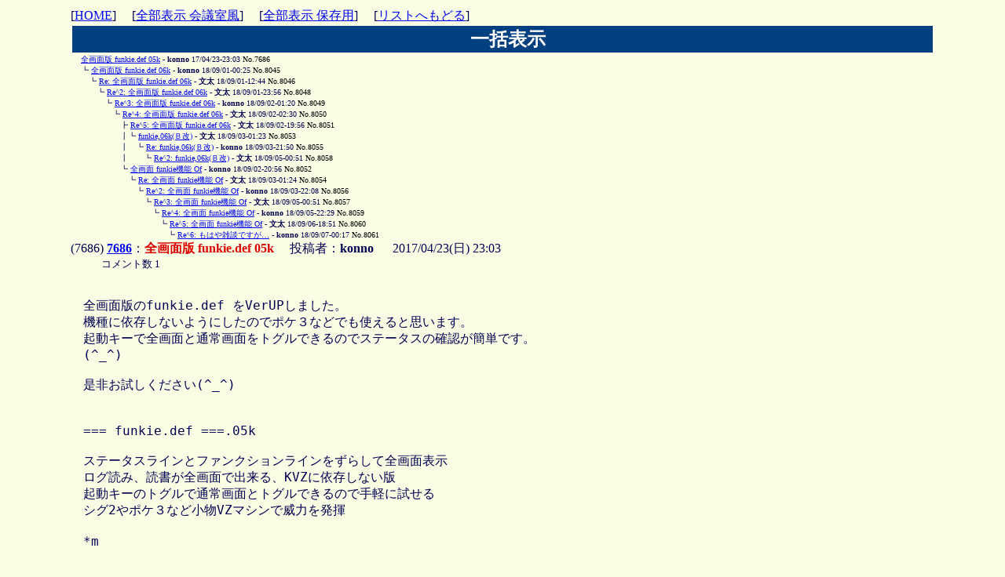

--- FILE ---
content_type: text/html
request_url: http://tamaneko.world.coocan.jp/bbs/wforum.cgi?gno=8053&reno=8051&mode=allread&pastlog=0020&no=7686&fsize=&page=0&act=past
body_size: 37799
content:
<!DOCTYPE HTML PUBLIC "-//W3C//DTD HTML 4.01 Transitional//EN">
<html lang="ja">
<head>
<META HTTP-EQUIV="Content-type" CONTENT="text/html; charset=Shift_JIS">
<META HTTP-EQUIV="Content-Style-Type" content="text/css">
<meta http-equiv="Content-Script-Type" content="text/javascript">
<meta name="keywords" content="VZエディタ,VZEditor,マクロ,エディタ, macro, ＶＺ, Ｖｚ, NP2, NekoProjectII">
<meta name="description" content="VZEditor,VZエディタ,マクロ、NP2関連情報などの掲示板です。">
<meta name="viewport" content="width=device-width,initial-scale=1">

<STYLE type="text/css">

<!--
body{
    width: 100%; 
    max-width: 1100px;
    margin: auto;
    padding: 10px 0 10px 0;	
}
tr,td,th,div { font-size:medium; }
tt, code, kbd, samp, pre, plaintext, listing {
	font-family: monospace, serif;
	font-size: medium; } /* Chromeはmonospaceのみの指定だとサイズが小さくなる */
a:hover       { text-decoration:underline; color:#D00000; }
.num          { font-family:Verdana,Helvetica,Arial; }
.obi          { background-color:#004080; color:#ffffff; 
/*				 font-size: 20px; */
/*				width: 100%; */
			     }
.obi3          { background-color:#004080; color:#ffffff; }
h2            { margin: 0 0 0 0.3em; padding: 0 0 0 0.3em; }
h3            { margin: 0 0 0 0.2em; padding: 0 0 0 0.2em; }
ul            { margin: 0 0 0 0.3em; padding: 0 0 0 0.3em; }
li            { list-style-position: inside; margin: 0; padding: 0; }
.m            { margin-left: 1em; font-size:100% ; }
.ruler { color: #88dd00; }
.cuter { color: #FF2200; }
q        { color:#804000; } 
q:before { content: no-open-quote; }
q:after  { content: no-close-quote; }
-->
</STYLE>
<title>今日のテーマ</title></head>
<body bgcolor="#F8FFE4" text="#000050" link="#0000F0" vlink="#008000" alink="#D00000" >
[<A HREF="http://tamaneko.world.coocan.jp/index.html">HOME</A>]　 
[<a href="./wforum.cgi?mode=newsort3&amp;fsize=&amp;page=0">全部表示 会議室風</a>]　
[<a href="./wforum.cgi?mode=newsort4&amp;page=0">全部表示 保存用</a>]　
[<a href="./wforum.cgi?list=tree&amp;mode=past&amp;fsize=&amp;pastlog=0020">リストへもどる</a>]
<br>
<table width="100%" border="0" summary="リストスレッド表示"><tr>
<th class="obi"><h2>一括表示</h2></th>
 </tr></table>
<div>
<font size = '1' >
<a name="t7686"></a>
　

<a href="#7686">全画面版 funkie.def 05k</a> - <B>konno</B> 17/04/23-23:03 <font color="#000000">No.7686</font><br>
<a name="t8045"></a>
　
┗
<a href="#8045">全画面版 funkie.def 06k</a> - <B>konno</B> 18/09/01-00:25 <font color="#000000">No.8045</font><br>
<a name="t8046"></a>
　
　┗
<a href="#8046">Re: 全画面版 funkie.def 06k</a> - <B>文太</B> 18/09/01-12:44 <font color="#000000">No.8046</font><br>
<a name="t8048"></a>
　
　　┗
<a href="#8048">Re^2: 全画面版 funkie.def 06k</a> - <B>文太</B> 18/09/01-23:56 <font color="#000000">No.8048</font><br>
<a name="t8049"></a>
　
　　　┗
<a href="#8049">Re^3: 全画面版 funkie.def 06k</a> - <B>konno</B> 18/09/02-01:20 <font color="#000000">No.8049</font><br>
<a name="t8050"></a>
　
　　　　┗
<a href="#8050">Re^4: 全画面版 funkie.def 06k</a> - <B>文太</B> 18/09/02-02:30 <font color="#000000">No.8050</font><br>
<a name="t8051"></a>
　
　　　　　┣
<a href="#8051">Re^5: 全画面版 funkie.def 06k</a> - <B>文太</B> 18/09/02-19:56 <font color="#000000">No.8051</font><br>
<a name="t8053"></a>
　
　　　　　┃┗
<a href="#8053">funkie,06k(Ｂ改)</a> - <B>文太</B> 18/09/03-01:23 <font color="#000000">No.8053</font><br>
<a name="t8055"></a>
　
　　　　　┃　┗
<a href="#8055">Re: funkie,06k(Ｂ改)</a> - <B>konno</B> 18/09/03-21:50 <font color="#000000">No.8055</font><br>
<a name="t8058"></a>
　
　　　　　┃　　┗
<a href="#8058">Re^2: funkie,06k(Ｂ改)</a> - <B>文太</B> 18/09/05-00:51 <font color="#000000">No.8058</font><br>
<a name="t8052"></a>
　
　　　　　┗
<a href="#8052">全画面 funkie機能 Of</a> - <B>konno</B> 18/09/02-20:56 <font color="#000000">No.8052</font><br>
<a name="t8054"></a>
　
　　　　　　┗
<a href="#8054">Re: 全画面 funkie機能 Of</a> - <B>文太</B> 18/09/03-01:24 <font color="#000000">No.8054</font><br>
<a name="t8056"></a>
　
　　　　　　　┗
<a href="#8056">Re^2: 全画面 funkie機能 Of</a> - <B>konno</B> 18/09/03-22:08 <font color="#000000">No.8056</font><br>
<a name="t8057"></a>
　
　　　　　　　　┗
<a href="#8057">Re^3: 全画面 funkie機能 Of</a> - <B>文太</B> 18/09/05-00:51 <font color="#000000">No.8057</font><br>
<a name="t8059"></a>
　
　　　　　　　　　┗
<a href="#8059">Re^4: 全画面 funkie機能 Of</a> - <B>konno</B> 18/09/05-22:29 <font color="#000000">No.8059</font><br>
<a name="t8060"></a>
　
　　　　　　　　　　┗
<a href="#8060">Re^5: 全画面 funkie機能 Of</a> - <B>文太</B> 18/09/06-18:51 <font color="#000000">No.8060</font><br>
<a name="t8061"></a>
　
　　　　　　　　　　　┗
<a href="#8061">Re^6: もはや雑談ですが…</a> - <B>konno</B> 18/09/07-00:17 <font color="#000000">No.8061</font><br>
</font>
</div>
<div align='left'>
<a name="7686"></a>
(7686) <b><a href="./wforum.cgi?mode=allread&amp;fsize=&amp;no=7686#7686">7686</a></b>：<b style="color:#dd0000">全画面版 funkie.def 05k</b>
　投稿者：<b>konno </b>
　 2017/04/23(日) 23:03 <br>
<font size='2'>　　　コメント数 1</font><br>
<br><div class=m><pre wrap>全画面版のfunkie.def をVerUPしました。<br>機種に依存しないようにしたのでポケ３などでも使えると思います。<br>起動キーで全画面と通常画面をトグルできるのでステータスの確認が簡単です。<br>(^_^)<br><br>是非お試しください(^_^)<br><br><br>=== funkie.def ===.05k<br><br>ステータスラインとファンクションラインをずらして全画面表示<br>ログ読み、読書が全画面で出来る、KVZに依存しない版<br>起動キーのトグルで通常画面とトグルできるので手軽に試せる<br>シグ2やポケ３など小物VZマシンで威力を発揮<br><br>*m<br><br>85 @F &quot;FUNKIE&quot;<br>	(s||wt)?.			;single only<br>;	(wa==wo)?.			; コンソールは対象外<br>	(wa.54==0)?&gt;q			; 起動の度にトグル<br>	(ks&amp;1)?{a$302,ap$70,#E#[}<br>	?{a$201,ap-,#?}<br>	wa..28=lc&lt;&lt;8+lc-a,		; 28 thom dw ? ;screen home ptr<br>:s	wa.54=0,			; ステータスライン off<br>	#]				; <a href='./wforum.cgi?mode=article&amp;no=85'>#85</a> ステータスラインの再描画<br>	wa.56=lc,wa.57=lc-1,		; FKEYライン<br>	&gt;e				; wa.56:tw_sy 24 / 57:tw_cy 23<br>:q	wa.54=1,			; ステータスライン on<br>	wa.56=lc-1,wa.57=lc-2,ap$70,	; FKEYライン<br>:e	&amp;m(&quot;&quot;)<br>	&amp;d				; wa.56:tw_sy 23 / 57:tw_cy 22<br>	#]				; <a href='./wforum.cgi?mode=article&amp;no=85'>#85</a> ステータスラインの再描画<br>	.<br><br>*<br><br><br>＃う～ん、釣れるかなぁ<br><br></pre></div>
<font size='2'>
　　　　　 -  No.7686  - 　
　<a href="#t7686">このTreeへ</a>　　　
　　　　　　
[<a href="./wforum.cgi?list=tree&amp;mode=past&amp;fsize=&amp;pastlog=0020">リストへもどる</a>]
 pre </font><br><hr>
<a name="8045"></a>
(7686) <b><a href="./wforum.cgi?mode=allread&amp;fsize=&amp;no=7686#8045">8045</a></b>：<b style="color:#dd0000">全画面版 funkie.def 06k</b>
　投稿者：<b>konno </b>
　 2018/09/01(土) 00:25 <br>
<font size='2'> 　　　 <a href="./wforum.cgi?mode=allread&amp;no=7686&amp;oya=7686&amp;fsize=&amp;page=0#7686">7686</a> 番 konno さんへのコメント 　　　コメント数 1</font><br>
<br><div class=m><pre wrap>全画面版のfunkie.def のバグを修正しました。<br>トグル復帰時のwa.56 wa.57 の設定ミスというタコバグでした。(&gt;_&lt;)<br>関連レスは<a href='./wforum.cgi?mode=article&amp;no=8042'>#8042</a> からのツリーですが、移動しました。(^^;<br><br>★印のコメント行を活かすと Veiw mode でFKEYライン消します。お試しを。<br><br><br>=== funkie.def ===.06k<br><br>ステータスラインとファンクションラインをずらして全画面表示<br>ログ読み、読書が全画面で出来る、KVZに依存しない版<br>起動キーのトグルで通常画面とトグルできるので手軽に試せる<br>シグ2やポケ３など小物VZマシンで威力を発揮<br>★印のコメント行を活かすと Veiw mode でFKEYライン消し<br><br><br>*m<br><br>85 @F &quot;FUNKIE&quot;<br>	(s||wt)?.			;single only<br>;	(wa==wo)?.			; コンソールは対象外<br>	(wa.54==0)?&gt;q			; 起動の度にトグル<br>	(ks&amp;1)?{a$302,ap$70,#E#[}<br>	?{a$201,ap-,#?}<br>	wa..28=lc&lt;&lt;8+lc-a,		; 28 thom dw ? ;screen home ptr<br>:s	wa.54=0,			; ステータスラインを上げて off<br>	#]				; <a href='./wforum.cgi?mode=article&amp;no=85'>#85</a> ステータスラインの再描画<br>	wa.56=lc,wa.57=lc-1,		; FKEYラインを下げて消す<br>	&gt;e				; wa.56:tw_sy 24 / 57:tw_cy 23<br>:q	wa.54=1,			; ステータスライン on<br>	wa.56=lc-2,wa.57=lc-3,ap$70,	; ##06 FKEYライン復帰<br>;	(mr==128)?{wa.56=lc-1,wa.57=lc-2,} ;★ Veiw FKEYライン<br>:e	&amp;m(&quot;&quot;)<br>	&amp;d				; wa.56:tw_sy 23 / 57:tw_cy 22<br>	#]				; <a href='./wforum.cgi?mode=article&amp;no=85'>#85</a> ステータスラインの再描画<br>	.<br><br>*<br><br></pre></div>
<font size='2'>
　　　　　 -  No.8045  - 　
　<a href="#t8045">このTreeへ</a>　　　
<a href="#7686">コメント元:7686 へ</a>
[<a href="./wforum.cgi?list=tree&amp;mode=past&amp;fsize=&amp;pastlog=0020">リストへもどる</a>]
 pre </font><br><hr>
<a name="8046"></a>
(7686) <b><a href="./wforum.cgi?mode=allread&amp;fsize=&amp;no=7686#8046">8046</a></b>：<b style="color:#dd0000">Re: 全画面版 funkie.def 06k</b>
　投稿者：<b>文太 </b>
　 2018/09/01(土) 12:44 <br>
<font size='2'> 　　　 <a href="./wforum.cgi?mode=allread&amp;no=7686&amp;oya=7686&amp;fsize=&amp;page=0#8045">8045</a> 番 konno さんへのコメント 　　　コメント数 1</font><br>
<br><div class=m><pre wrap><q>&gt;全画面版のfunkie.def のバグを修正しました。</q><br>　ありがとうございます。奇妙なのは消えました。よかった。<br><br>　ただ、表裏で２枚ファイルを返したりすると裏の最下行が見えたりしますね。<br>　グローバル変数（？　LC）と編集テキスト変数（wa.56 ）との違いですからし<br>ょうがないですね。<br>　以下のようなものを見つけ（＠めざら資源。いいね、これ）、うまくやればで<br>きるかな、とか思うだけ思いました。<br>　しかしファイルが３枚以上になるとやたら大変なことになりそうで、現在のま<br>までいいよ、という結論でした。<br>　いっぱい復習している感じです。<br><br>=== Macrotmp by B ===; VN test<br>* M<br>50 ^^ &quot;Macrotmp&quot;<br>?. (wc&lt;2)?.<br>&amp;t<br>vn=258, #W vn=259, #W	;1 byte<br>&amp;m(&quot;%d&quot;,vn) #W		;wa.225, naturally!<br>&amp;m(&quot;%d&quot;,vn) &amp;m(&quot;&quot;) #W	;you should have checked this first!<br>*			;<br>			;lc==pc..44 (2 bytes), oh, no.<br>			;and yet, THIS could be done.<br>　というわけで、使い方を限定すれば、できなくはない？<br><br></pre></div>
<font size='2'>
　　　　　 -  No.8046  - 　
　<a href="#t8046">このTreeへ</a>　　　
<a href="#8045">コメント元:8045 へ</a>
[<a href="./wforum.cgi?list=tree&amp;mode=past&amp;fsize=&amp;pastlog=0020">リストへもどる</a>]
 pre </font><br><hr>
<a name="8048"></a>
(7686) <b><a href="./wforum.cgi?mode=allread&amp;fsize=&amp;no=7686#8048">8048</a></b>：<b style="color:#dd0000">Re^2: 全画面版 funkie.def 06k</b>
　投稿者：<b>文太 </b>
　 2018/09/01(土) 23:56 <br>
<font size='2'> 　　　 <a href="./wforum.cgi?mode=allread&amp;no=7686&amp;oya=7686&amp;fsize=&amp;page=0#8046">8046</a> 番 文太 さんへのコメント 　　　コメント数 1</font><br>
<br><div class=m><pre wrap>　すいません、落書きっぽいです。<br><br><q>&gt;グローバル変数（？　LC）と編集テキスト変数（wa.56 ）との違い</q><br>　ではないですね。#[  とか &amp;d みたいな、システムの状態全部に影響を与える<br>コマンド、あるいは、as みたいなのが、テキスト変数と不整合を起こすのでしょう。<br>　目の前のファイルが対象で、２枚以上のファイルを空けたままだと、色々ある<br>よ、ということなのでしょう。<br><br>	(wc){ mg..4[, &amp;#T(mg..4) &amp;00 mg..4], }<br>00: funkie本体<br><br>　なんて方法で、全部のファイルに同じ処理をすればいいんじゃないか、とか<br>思ったのですが、甘かったです。<br><br><br>　細かい点ですが、<br>;	(wa==wo)?.			; コンソールは対象外<br>　これはあったほうが良くないですか？<br>　もっとも「あまりファイルが多い状態では止めとけ、対象は目の前のファイルだぞ」<br>というのが正しい使用法だとすると、コンソールファイル相手に何をしようとしてる<br>んだ？　とも思いますが。<br><br>	wa..28=lc&lt;&lt;8+lc-a,		; 28 thom dw ? ;screen home ptr<br>　う、コメントが間違っているようです。罠？　撒き餌？　wa..28は、wa.56（tw_sy）<br>と wa.57（tw_cy）だと思います。a$302 or a$201, そして「lc&lt;&lt;8+lc-a」（上の桁と<br>下の桁をずらしていっしょに、以外）は、分かりませんけれど。<br>　しかし、cyって。LCのためにあるようにも見える、、、。<br><br>:s	wa.54=0,			; ステータスラインを上げて off<br>　&gt;s はないようです。もっとも分かりやすいマーキングとしても使えるな、と少し<br>思いましたが。いやあ、それもちょっと。<br><br>　うーん、なかなかうまい話はないと。<br>　ログを読んでいると、ものすごい数のファイルを開けたり閉めたりしてしまうもので。<br><br>　思うようには直せないことが分かりましたので、引っ込みます。m(__)m<br><br><br></pre></div>
<font size='2'>
　　　　　 -  No.8048  - 　
　<a href="#t8048">このTreeへ</a>　　　
<a href="#8046">コメント元:8046 へ</a>
[<a href="./wforum.cgi?list=tree&amp;mode=past&amp;fsize=&amp;pastlog=0020">リストへもどる</a>]
 pre </font><br><hr>
<a name="8049"></a>
(7686) <b><a href="./wforum.cgi?mode=allread&amp;fsize=&amp;no=7686#8049">8049</a></b>：<b style="color:#dd0000">Re^3: 全画面版 funkie.def 06k</b>
　投稿者：<b>konno </b>
　 2018/09/02(日) 01:20 <br>
<font size='2'> 　　　 <a href="./wforum.cgi?mode=allread&amp;no=7686&amp;oya=7686&amp;fsize=&amp;page=0#8048">8048</a> 番 文太 さんへのコメント 　　　コメント数 1</font><br>
<br><div class=m><pre wrap><q>&gt; 	(wc){ mg..4[, &amp;#T(mg..4) &amp;00 mg..4], }</q><br><q>&gt; 00: funkie本体</q><br><q>&gt; 　なんて方法で、全部のファイルに同じ処理をすればいいんじゃないか、とか</q><br><q>&gt; 思ったのですが、甘かったです。</q><br><br>どういう動作をさせたいのでしょうか？<br>ファイルの種類によって自動的に表示を変えるとか？<br>画面切り替えでステータスラインは戻りますね。<br>私は画面切り替えコマンドから呼び出すように仕込んでました。<br><br><q>&gt; 　細かい点ですが、</q><br><q>&gt; ;	(wa==wo)?.			; コンソールは対象外</q><br><q>&gt; 　これはあったほうが良くないですか？</q><br><br>はい、何も考えずオリジナルのものを、コメントにしてしまいましたが<br>あったほうがやっぱりいいですかね。<br><br><br><q>&gt; 	wa..28=lc&lt;&lt;8+lc-a,		; 28 thom dw ? ;screen home ptr</q><br><q>&gt; 　う、コメントが間違っているようです。罠？　撒き餌？　wa..28は、wa.56（tw_sy）</q><br><q>&gt; と wa.57（tw_cy）だと思います。a$302 or a$201, そして「lc&lt;&lt;8+lc-a」（上の桁と</q><br><q>&gt; 下の桁をずらしていっしょに、以外）は、分かりませんけれど。</q><br><br>あ、ほんとだ。直しておきます。m(__)m<br>動作の中身はわかっていません。(^^;;<br><br><q>&gt; 　しかし、cyって。LCのためにあるようにも見える、、、。</q><br><br>tw_sy は、テキストウインドウのスクリーン ｙ サイズかな。<br>tw_cy は、テキストウィンドウの最大スクリーン ｙ サイズとか？<br>Lc は、画面の最大高さかな？<br> c の意味は？<br><br><br></pre></div>
<font size='2'>
　　　　　 -  No.8049  - 　
　<a href="#t8049">このTreeへ</a>　　　
<a href="#8048">コメント元:8048 へ</a>
[<a href="./wforum.cgi?list=tree&amp;mode=past&amp;fsize=&amp;pastlog=0020">リストへもどる</a>]
 pre </font><br><hr>
<a name="8050"></a>
(7686) <b><a href="./wforum.cgi?mode=allread&amp;fsize=&amp;no=7686#8050">8050</a></b>：<b style="color:#dd0000">Re^4: 全画面版 funkie.def 06k</b>
　投稿者：<b>文太 </b>
　 2018/09/02(日) 02:30 <br>
<font size='2'> 　　　 <a href="./wforum.cgi?mode=allread&amp;no=7686&amp;oya=7686&amp;fsize=&amp;page=0#8049">8049</a> 番 konno さんへのコメント 　　　コメント数 2</font><br>
<br><div class=m><tt><q>&gt;どういう動作をさせたいのでしょうか？</q><br><br>　うーん。<br>　たとえば、表裏の２つのファイルで、これが表だ、と認識しているとします。<br>ここで＠Ｆします。裏を見る。ファンクションラベルは消えているけど、ステータス<br>バーは残っている。もう、ここで、どうやって表と同じく、この残っているステータス<br>バーを消したらいいのだろう？　と思ってしまう。トグルのはずなのにもう一度＠Ｆ？<br>３枚目は？<br><br>　いいんですよ。ワナマさんも、表裏だけは対策しようとしたと思うので。wa=<br>wb みたく。（環境依存かもしれませんが）ここで[F03]（「文換」）とかしよう<br>ものなら、、、。３枚以上になったらワケワカなんです。だから、基本、表の、<br>そのファイルだけが対象だからね、裏にして、もう一度＠Ｆとかするなよ、その<br>状態で新たにファイルオープンしても表ファイルと同じ状態になるなんて思う<br>なよ、また＠Ｆとかするなよ、といった使用例（制限）があれば、それでいいと<br>思います。<br>　（もちろん、こんな「使い方」のヒント、なんて時代ではないのですが）<br>　釣り場の餌だったわけだし。<br><br>　これがこのままで、どんなにファイルを複数開いていても、ステータスもファンク<br>ラベルも消えますよ、というわけじゃない、とか一言、誰か書いてくれていれば<br>よかったのに。ユーザの力不足だと思う。脆弱なサポート体制。<br>　我侭。<br>　「不都合あります」って、どっかで和生さんは、書いていたようにも記憶して<br>います。<br><br>　使い方が悪いだけのことなんだと思っています。そんなに万能じゃない。万能<br>じゃない理由だって、うっすらとは想像できるのだから、いちいちブツブツ言うな、<br>と独り言しています。<br><br>　namefill.defというマクロ（僕が生まれて初めて本気で書いたマクロ＝もう、<br>読めません）が、ステータスラインの色を変えて「消して」ました。YASATさん<br>が、「私の趣味じゃありませんね」とレスしてくれていました。１０年くらい前。<br>ごまかし。気持ちを今日、汲み取りました。何なの、これ、という気分でした。<br>　YASATさんの亡霊にとり憑かれているのでしょうか。calendar.defに注文も<br>していた、、、。<br><br>PS: VNについては、偶然です。同じ発想を（深さば別にして）するんだ（僕の<br>発見はあくまで偶然）と知ったときは、驚きました。その前に、VN発見！　と<br>宙に舞ってましたが。<br>　和生氏, 96/11/22, &lt;nifty:FGALDC/MES/15/2718&gt;<br><br>　総じて、僕は、深追いをしておりません。お力になれず残念です。<br><br><br></tt></div>
<font size='2'>
　　　　　 -  No.8050  - 　
　<a href="#t8050">このTreeへ</a>　　　
<a href="#8049">コメント元:8049 へ</a>
[<a href="./wforum.cgi?list=tree&amp;mode=past&amp;fsize=&amp;pastlog=0020">リストへもどる</a>]
 soft </font><br><hr>
<a name="8051"></a>
(7686) <b><a href="./wforum.cgi?mode=allread&amp;fsize=&amp;no=7686#8051">8051</a></b>：<b style="color:#dd0000">Re^5: 全画面版 funkie.def 06k</b>
　投稿者：<b>文太 </b>
　 2018/09/02(日) 19:56 <br>
<font size='2'> 　　　 <a href="./wforum.cgi?mode=allread&amp;no=7686&amp;oya=7686&amp;fsize=&amp;page=0#8050">8050</a> 番 文太 さんへのコメント 　　　コメント数 1</font><br>
<br><div class=m><tt>　一つ思いつきました。<br><br>　トグルを止めて、シフトで、２行の消去と復活を分け、それぞれのファイルで<br>「消去」と「復活」を行うと、ユーザインターフェイス的に親切になるように感<br>じました。ワケワカな副作用がないみたい…。まだ、今、思いついて、やってみ<br>ただけなので、どれだけ「気持ちのよい」運用ができるのかは、分かりませんけ<br>れど。VTDOS みたいなでっかい画面で、これを常用する必要はないのですが、ち<br>ょっと試していこうと思っています。モバギな日常がしばらくは中断しそうなの<br>で（余談ですが、ほんと我侭になっていて、このキーボード以外でＰＣに触る気<br>なんてしない、と超高齢化しています。スマフォだめ、iPadだめ、ノートのＫＢ<br>だめ、みたく）。<br>　もとに戻って、中途半端にステータスバーが残っていても、安心して、＠Ｆで<br>きます（もちろん、「消去」）。「復活」は＠￥Ｆ。<br>　中身的に害はないはずである、という安心感があります。<br><br>　ガチャガチャとファイルを開けまくったり、閉じまくったりする場合には、い<br>いみたい。表ファイルだけだよ、裏のほうは責任もちませんよの場合、けっこう<br>後ろのほうで副作用があったりしました。僕は「小説読みモード」だな、と思っ<br>ていました。つまり、そのファイルに集中。別のファイルなんて開けないよモード。<br><br>　そんな感じじゃないですか？<br><br><br></tt></div>
<font size='2'>
　　　　　 -  No.8051  - 　
　<a href="#t8051">このTreeへ</a>　　　
<a href="#8050">コメント元:8050 へ</a>
[<a href="./wforum.cgi?list=tree&amp;mode=past&amp;fsize=&amp;pastlog=0020">リストへもどる</a>]
 soft </font><br><hr>
<a name="8053"></a>
(7686) <b><a href="./wforum.cgi?mode=allread&amp;fsize=&amp;no=7686#8053">8053</a></b>：<b style="color:#dd0000">funkie,06k(Ｂ改)</b>
　投稿者：<b>文太 </b>
　 2018/09/03(月) 01:23 <br>
<font size='2'> 　　　 <a href="./wforum.cgi?mode=allread&amp;no=7686&amp;oya=7686&amp;fsize=&amp;page=0#8051">8051</a> 番 文太 さんへのコメント 　　　コメント数 1</font><br>
<br><div class=m><pre wrap>=== funkie.def ===.06k(Ｂ改)<br><br>ステータスラインとファンクションラインをずらして全画面表示<br>ログ読み、読書が全画面で出来る、KVZに依存しない版<br>起動キーのトグルで通常画面とトグルできるので手軽に試せる<br>シグ2やポケ３など小物VZマシンで威力を発揮<br>■以下、文太の改作。<br>トグルでなく、シフト反転にした。<br>複数テキストオープン時には、各ファイルごとに「消去」（ノーマル）<br>「復活」（シフト）起動のこと。<br>既に「処理」（中途半端に？）がされているファイル上でも、連打してＯＫだと思う。<br>それでもお好みの状態にならない場合は、諦めましょう。<br><br>*m<br>50 @F &quot;FUNKIE&quot;<br><br>	(s||wt)?.			;single only<br>	(wa==wo)?.			;no console file<br>	(ks&amp;1)? &gt;a<br><br>	; --- del status &amp; func lines ---<br>	a=$201, ap-, #?			;ap, funckey label color<br>	wa..28=lc&lt;&lt;8+lc-a,		; (cf. as, status bar c.)<br>					;tw_py, below<br>	wa.54=0,			;ステータスラインを上げて off<br>	#]				;<a href='./wforum.cgi?mode=article&amp;no=85'>#85</a> ステータスラインの再描画<br>	wa.56=lc, wa.57=lc-1,		;FKEYラインを下げて消す<br>	&gt;z				;wa.56:tw_sy / wa.57:tw_cy<br><br>:a	; --- recover status &amp; func lines ---<br>	(wa.54==0)? wa.54=1,		;ステータスライン on<br>	wa.56=lc-2, wa.57=lc-3, ap$70,	;##06 FKEYライン復帰<br><br>:z	&amp;m(&quot;&quot;) &amp;d #] .<br>*<br><br> &lt;history&gt;<br>wanama, funkie .03  96/11/22 &lt;nifty:FGALDC/MES/15/2718&gt;<br>wanama, funkie .04  99/05/29 &lt;nifty:FGALDC/MES/15/13860&gt; -&gt; wb<br>wanama, funkie .04c 99/06/23 &lt;nifty:FGALDC/MES/15/14039&gt; &lt;- w's final (best? for LX ?) -&gt; wo ?<br>konno,  funkie .05k 17/04/23 &lt;konno:TTHEME/MES/01/#7686&gt; toggle +del status? w/ LC adjustment<br>konno,  funkie .06k 18/09/01 &lt;konno:TTHEME/MES/01/#8045&gt; finalized<br>bunta,  funkie .06b 18/09/03 &lt;konno:TTHEME/MES/01/#8053&gt; toggle, changed to shift treatment<br><br><br><br></pre></div>
<font size='2'>
　　　　　 -  No.8053  - 　
　<a href="#t8053">このTreeへ</a>　　　
<a href="#8051">コメント元:8051 へ</a>
[<a href="./wforum.cgi?list=tree&amp;mode=past&amp;fsize=&amp;pastlog=0020">リストへもどる</a>]
 pre </font><br><hr>
<a name="8055"></a>
(7686) <b><a href="./wforum.cgi?mode=allread&amp;fsize=&amp;no=7686#8055">8055</a></b>：<b style="color:#dd0000">Re: funkie,06k(Ｂ改)</b>
　投稿者：<b>konno </b>
　 2018/09/03(月) 21:50 <br>
<font size='2'> 　　　 <a href="./wforum.cgi?mode=allread&amp;no=7686&amp;oya=7686&amp;fsize=&amp;page=0#8053">8053</a> 番 文太 さんへのコメント 　　　コメント数 1</font><br>
<br><div class=m><tt><q>&gt; === funkie.def ===.06k(Ｂ改)</q><br><q>&gt; トグルでなく、シフト反転にした。</q><br><q>&gt; 複数テキストオープン時には、各ファイルごとに「消去」（ノーマル）</q><br><q>&gt; 「復活」（シフト）起動のこと。</q><br><q>&gt; 既に「処理」（中途半端に？）がされているファイル上でも、連打してＯＫだと思う。</q><br><br>なるほど、使いやすさと言うのは人それぞれですね。<br>私は、[F02] 窓換　や、[F03] 文換　から呼び出して再設定とやっていました。<br>[F01] ファイルメニュー　は3段トグルメニューにしてから大活躍のキーなので<br>このキーに解除を仕込みました。<br><br><q>&gt;  &lt;history&gt;</q><br><q>&gt; wanama, funkie .03  96/11/22 &lt;nifty:FGALDC/MES/15/2718&gt;</q><br><q>&gt; wanama, funkie .04  99/05/29 &lt;nifty:FGALDC/MES/15/13860&gt; -&gt; wb</q><br><q>&gt; wanama, funkie .04c 99/06/23 &lt;nifty:FGALDC/MES/15/14039&gt; &lt;- w's final (best? for LX ?) -&gt; wo ?</q><br><q>&gt; konno,  funkie .05k 17/04/23 &lt;konno:TTHEME/MES/01/#7686&gt; toggle +del status? w/ LC adjustment</q><br><q>&gt; konno,  funkie .06k 18/09/01 &lt;konno:TTHEME/MES/01/#8045&gt; finalized</q><br><q>&gt; bunta,  funkie .06b 18/09/03 &lt;konno:TTHEME/MES/01/#8053&gt; toggle, changed to shift treatment </q><br><br>お、これはいいや、このままいただきます。(^_^)<br>ありがとうございます。（他力本願モード）<br><br></tt></div>
<font size='2'>
　　　　　 -  No.8055  - 　
　<a href="#t8055">このTreeへ</a>　　　
<a href="#8053">コメント元:8053 へ</a>
[<a href="./wforum.cgi?list=tree&amp;mode=past&amp;fsize=&amp;pastlog=0020">リストへもどる</a>]
 soft </font><br><hr>
<a name="8058"></a>
(7686) <b><a href="./wforum.cgi?mode=allread&amp;fsize=&amp;no=7686#8058">8058</a></b>：<b style="color:#dd0000">Re^2: funkie,06k(Ｂ改)</b>
　投稿者：<b>文太 </b>
　 2018/09/05(水) 00:51 <br>
<font size='2'> 　　　 <a href="./wforum.cgi?mode=allread&amp;no=7686&amp;oya=7686&amp;fsize=&amp;page=0#8055">8055</a> 番 konno さんへのコメント </font><br>
<br><div class=m><tt><q>&gt;&gt; &lt;history&gt;</q><br><q>&gt;お、これはいいや、このままいただきます。(^_^)</q><br><br>　少しでもお役に立てるところがあったようで、光栄です。m(__)m<br><br></tt></div>
<font size='2'>
　　　　　 -  No.8058  - 　
　<a href="#t8058">このTreeへ</a>　　　
<a href="#8055">コメント元:8055 へ</a>
[<a href="./wforum.cgi?list=tree&amp;mode=past&amp;fsize=&amp;pastlog=0020">リストへもどる</a>]
 soft </font><br><hr>
<a name="8052"></a>
(7686) <b><a href="./wforum.cgi?mode=allread&amp;fsize=&amp;no=7686#8052">8052</a></b>：<b style="color:#dd0000">全画面 funkie機能 Of</b>
　投稿者：<b>konno </b>
　 2018/09/02(日) 20:56 <br>
<font size='2'> 　　　 <a href="./wforum.cgi?mode=allread&amp;no=7686&amp;oya=7686&amp;fsize=&amp;page=0#8050">8050</a> 番 文太 さんへのコメント 　　　コメント数 1</font><br>
<br><div class=m><tt><q>&gt; 　たとえば、表裏の２つのファイルで、これが表だ、と認識しているとします。</q><br><q>&gt; ここで＠Ｆします。裏を見る。ファンクションラベルは消えているけど、ステータス</q><br><q>&gt; バーは残っている。もう、ここで、どうやって表と同じく、この残っているステータス</q><br><q>&gt; バーを消したらいいのだろう？　と思ってしまう。トグルのはずなのにもう一度＠Ｆ？</q><br><br>一度消したら常に消えていてほしいということですね。<br>忘れかけていましたが、公開版の最新KVZ は、その機能が付いているはずです。<br><a href='./wforum.cgi?mode=article&amp;no=7032'>#7032</a> からのツリーに関連の話題が。長すぎて全部読んだら時間が～～<br>関連記事は最初のほうだけですけどね。(^^;<br><br><q>&gt; VZk07t4 （2016-01-04）を VZの部屋にUPしました。</q><br><br><q>&gt; ・Rf+ 2重オープンやポインタ位置ズレによる不具合修正</q><br><q>&gt;  　　バッファの制限により、パスの長さ約80文字以上ではSFNとなる。</q><br><q>&gt; ・Hn の初期値でファイラーの＃R RENできる長さ可変に。64 以上 160 まで。Hnの値は256まで指定できる</q><br><q>&gt; ・Of+　ステータスラインを非表示に。和生さんのFANKEIの拡張マクロで使用します。</q><br><br><br>マクロの中に、Ofを組み込んでみたらどうなりますか？<br>マクロだけで消せることが分かったので、手元の版では機能削除しちゃったのです。<br><br><q>&gt; 　釣り場の餌だったわけだし。</q><br><br>誰も食いつかなかったので、エサは捨ててしまいました。(^^;<br><br><br></tt></div>
<font size='2'>
　　　　　 -  No.8052  - 　
　<a href="#t8052">このTreeへ</a>　　　
<a href="#8050">コメント元:8050 へ</a>
[<a href="./wforum.cgi?list=tree&amp;mode=past&amp;fsize=&amp;pastlog=0020">リストへもどる</a>]
 soft </font><br><hr>
<a name="8054"></a>
(7686) <b><a href="./wforum.cgi?mode=allread&amp;fsize=&amp;no=7686#8054">8054</a></b>：<b style="color:#dd0000">Re: 全画面 funkie機能 Of</b>
　投稿者：<b>文太 </b>
　 2018/09/03(月) 01:24 <br>
<font size='2'> 　　　 <a href="./wforum.cgi?mode=allread&amp;no=7686&amp;oya=7686&amp;fsize=&amp;page=0#8052">8052</a> 番 konno さんへのコメント 　　　コメント数 1</font><br>
<br><div class=m><tt><q>&gt; VZk07t4 （2016-01-04）を VZの部屋にUPしました。</q><br>　ご、ごめんなさい。本当にごめんなさい。<br><br>　ただ、vz.com,  vz.def は全環境（すさまじい数あります。常用は高々しれて<br>ますが）で１種類と決めているんです。そういうタフなのについていく体力も時<br>間もない、と。今、確認したら僕が使用している vz.com は、1.60t03k07t でし<br>た。たぶん、vtdos 絡みで、もうこれ、としたのです。気力がほんとなくて、そ<br>して、 （ごめんなさい）vtdos 環境では色々あるんです。rensave.def  とかね<br>（意味深く）。 で、funkie.def について言えば、解決法（暫定）あるいはマイ<br>運用法は見つかったみたいだし。マクロでできるのであれば、com に依存しない<br>ほうが良いとも思います。<br>　モバギ環境では、funkie.def はぜったいに超偉いのですが。<br><br>　なんていうか、もうこの時代、すべて自己責任、自己管理でしょう。すると死<br>守する範囲は動かせないんです。<br>　くどくど本当のことを説明しようとする自分が、馬鹿だとは思いますが。<br><br><br></tt></div>
<font size='2'>
　　　　　 -  No.8054  - 　
　<a href="#t8054">このTreeへ</a>　　　
<a href="#8052">コメント元:8052 へ</a>
[<a href="./wforum.cgi?list=tree&amp;mode=past&amp;fsize=&amp;pastlog=0020">リストへもどる</a>]
 soft </font><br><hr>
<a name="8056"></a>
(7686) <b><a href="./wforum.cgi?mode=allread&amp;fsize=&amp;no=7686#8056">8056</a></b>：<b style="color:#dd0000">Re^2: 全画面 funkie機能 Of</b>
　投稿者：<b>konno </b>
　 2018/09/03(月) 22:08 <br>
<font size='2'> 　　　 <a href="./wforum.cgi?mode=allread&amp;no=7686&amp;oya=7686&amp;fsize=&amp;page=0#8054">8054</a> 番 文太 さんへのコメント 　　　コメント数 1</font><br>
<br><div class=m><pre wrap><q>&gt; 今、確認したら僕が使用している vz.com は、1.60t03k07t でし</q><br><q>&gt; た。たぶん、vtdos 絡みで、もうこれ、としたのです。気力がほんとなくて、そ</q><br><q>&gt; して、 （ごめんなさい）vtdos 環境では色々あるんです。rensave.def  とかね</q><br><q>&gt; （意味深く）。</q><br><br>なるほど、それ以降のVerは、ほとんどLFNがらみですからね。<br>ただ<br><br>k07t1 （2010-03-01） <br> 　・VTDOSで複数ファイル編集時にコマンドライン実行で異常が出る場合があるのを暫定修正　by 10#氏<br><br>この版はバグ修正版ですが、問題なければいいんじゃないでしょうか。<br><br><q>&gt;  で、funkie.def について言えば、解決法（暫定）あるいはマイ</q><br><q>&gt; 運用法は見つかったみたいだし。マクロでできるのであれば、com に依存しない</q><br><q>&gt; ほうが良いとも思います。</q><br><br>ごもっともです。<br>話題を出した手前、VZk07t4 で試してみました。<br>少し試した範囲では特に問題ないようです。<br>●の部分を追加しただけです。<br><br><br>=== funkie.def ===.06k2<br><br>ステータスラインとファンクションラインをずらして全画面表示<br>ログ読み、読書が全画面で出来る、<br>起動キーのトグルで通常画面とトグルできるので手軽に試せる<br>シグ2やポケ３など小物VZマシンで威力を発揮<br>★印のコメント行を活かすと Veiw mode でFKEYライン消し<br>●の部分を追加	; KVZに依存<br><br><br>*m<br><br>85 @F &quot;FUNKIE&quot;<br>	(s||wt)?.			;single only<br>	(wa==wo)?.			; コンソールは対象外<br>	(wa.54==0)?&gt;q			; 起動の度にトグル<br>	(of==1)?&gt;q			; ●起動の度にトグル<br>	of1,				; ●Of はKVZならエラーにならない<br>	(ks&amp;1)?{a$302,ap$70,#E#[}<br>	?{a$201,ap-,#?}<br>	wa..28=lc&lt;&lt;8+lc-a,		; 28 thom dw ? ;screen home ptr<br>:s	wa.54=0,			; ステータスラインを上げて off<br>	#]				; <a href='./wforum.cgi?mode=article&amp;no=85'>#85</a> ステータスラインの再描画<br>	wa.56=lc,wa.57=lc-1,		; FKEYラインを下げて消す<br>	&gt;e				; wa.56:tw_sy 24 / 57:tw_cy 23<br>:q	of-,				; ●<br>	wa.54=1,			; ステータスライン on<br>	wa.56=lc-2,wa.57=lc-3,ap$70,	; ##06 FKEYライン復帰<br>;	(mr==128)?{wa.56=lc-1,wa.57=lc-2,} ;★ Veiw FKEYライン<br>:e	&amp;m(&quot;&quot;)<br>	&amp;d				; wa.56:tw_sy 23 / 57:tw_cy 22<br>	#]				; <a href='./wforum.cgi?mode=article&amp;no=85'>#85</a> ステータスラインの再描画<br>	.<br><br>*<br><br> &lt;history&gt;<br>wanama, funkie .03  96/11/22 &lt;nifty:FGALDC/MES/15/2718&gt;<br>wanama, funkie .04  99/05/29 &lt;nifty:FGALDC/MES/15/13860&gt; -&gt; wb<br>wanama, funkie .04c 99/06/23 &lt;nifty:FGALDC/MES/15/14039&gt; &lt;- w's final (best? for LX ?) -&gt; wo ?<br>konno,  funkie .05k 17/04/23 &lt;konno:TTHEME/MES/01/#7686&gt; toggle +del status? w/ LC adjustment<br>konno,  funkie .06k 18/09/01 &lt;konno:TTHEME/MES/01/#8045&gt; finalized<br>bunta,  funkie .06b 18/09/03 &lt;konno:TTHEME/MES/01/#8053&gt; toggle, changed to shift treatment<br><br><br></pre></div>
<font size='2'>
　　　　　 -  No.8056  - 　
　<a href="#t8056">このTreeへ</a>　　　
<a href="#8054">コメント元:8054 へ</a>
[<a href="./wforum.cgi?list=tree&amp;mode=past&amp;fsize=&amp;pastlog=0020">リストへもどる</a>]
 pre </font><br><hr>
<a name="8057"></a>
(7686) <b><a href="./wforum.cgi?mode=allread&amp;fsize=&amp;no=7686#8057">8057</a></b>：<b style="color:#dd0000">Re^3: 全画面 funkie機能 Of</b>
　投稿者：<b>文太 </b>
　 2018/09/05(水) 00:51 <br>
<font size='2'> 　　　 <a href="./wforum.cgi?mode=allread&amp;no=7686&amp;oya=7686&amp;fsize=&amp;page=0#8056">8056</a> 番 konno さんへのコメント 　　　コメント数 1</font><br>
<br><div class=m><tt><q>&gt;k07t1 （2010-03-01） </q><br><q>&gt;この版はバグ修正版ですが、問題なければいいんじゃないでしょうか。</q><br><br>　よかった。ご存知だと思いますが、ＬＦＮは、基本Ｖｚではいじらないのです。<br>そうもいかない場合には、LFN -&gt; SFN とかシステマティックにしちゃう。(^^;<br>　ユニコードとかは、今のところ、まだ、困る場面に遭遇していません。<br><br><q>&gt;話題を出した手前、VZk07t4 で試してみました。m(__)m</q><br><br>　すいませんねぇ、けちくさくって。でも、NEC 98が手元からなくなったというので<br>あらゆる.defから#if 98を削っていて、色々なことが起こってしまって、、、。<br>　まだ終わってない、、、。１週間ぐらい、やってないか？　Vzが起動しなくなる<br>こと３回目、、、。原因追求に平均１時間。失敗から何も学ばないタイプ。はぁ。<br>　過去ログが壊れる、住所録が壊れる、vz.def, exmenu.def, pathmenu.def ... <br>壊れる、、。<br><br>＃実力ないくせして、いっぺんに色んな事をやりすぎ！<br><br></tt></div>
<font size='2'>
　　　　　 -  No.8057  - 　
　<a href="#t8057">このTreeへ</a>　　　
<a href="#8056">コメント元:8056 へ</a>
[<a href="./wforum.cgi?list=tree&amp;mode=past&amp;fsize=&amp;pastlog=0020">リストへもどる</a>]
 soft </font><br><hr>
<a name="8059"></a>
(7686) <b><a href="./wforum.cgi?mode=allread&amp;fsize=&amp;no=7686#8059">8059</a></b>：<b style="color:#dd0000">Re^4: 全画面 funkie機能 Of</b>
　投稿者：<b>konno </b>
　 2018/09/05(水) 22:29 <br>
<font size='2'> 　　　 <a href="./wforum.cgi?mode=allread&amp;no=7686&amp;oya=7686&amp;fsize=&amp;page=0#8057">8057</a> 番 文太 さんへのコメント 　　　コメント数 1</font><br>
<br><div class=m><tt><q>&gt; あらゆる.defから#if 98を削っていて、色々なことが起こってしまって、、、。</q><br><q>&gt; 　まだ終わってない、、、。１週間ぐらい、やってないか？　Vzが起動しなくなる</q><br><q>&gt; こと３回目、、、。原因追求に平均１時間。失敗から何も学ばないタイプ。はぁ。</q><br><q>&gt; 　過去ログが壊れる、住所録が壊れる、vz.def, exmenu.def, pathmenu.def ... </q><br><q>&gt; 壊れる、、。</q><br><br>げげ、私もよくやらかすんですが、いっぺんに複数のマクロやソースを<br>弄ったりすると、不具合が出ても原因がわからなくなっちゃうんですよね。<br>それで、rensave.def を見直したり、オートセーブ活用とか心がけては<br>いるんですが・・・<br><br>私はPC98エミュも現役で使っているのでそのままにしています。<br>でも、さすがにもう、#if J31 はいらないなぁ。<br><br><q>&gt; ＃実力ないくせして、いっぺんに色んな事をやりすぎ！</q><br><br>私も同様だなぁ。類友ですね。(^^;<br><br><br></tt></div>
<font size='2'>
　　　　　 -  No.8059  - 　
　<a href="#t8059">このTreeへ</a>　　　
<a href="#8057">コメント元:8057 へ</a>
[<a href="./wforum.cgi?list=tree&amp;mode=past&amp;fsize=&amp;pastlog=0020">リストへもどる</a>]
 soft </font><br><hr>
<a name="8060"></a>
(7686) <b><a href="./wforum.cgi?mode=allread&amp;fsize=&amp;no=7686#8060">8060</a></b>：<b style="color:#dd0000">Re^5: 全画面 funkie機能 Of</b>
　投稿者：<b>文太 </b>
　 2018/09/06(木) 18:51 <br>
<font size='2'> 　　　 <a href="./wforum.cgi?mode=allread&amp;no=7686&amp;oya=7686&amp;fsize=&amp;page=0#8059">8059</a> 番 konno さんへのコメント 　　　コメント数 1</font><br>
<br><div class=m><tt><q>&gt;それで、rensave.def を見直したり、オートセーブ活用とか心がけては</q><br><q>&gt;いるんですが・・・</q><br>　ギョイ、ギョイ、御意。ギョギョギョ。完璧にそれです。老化なの？　<br>気にしないことにしてはいるのですが。しかし、一生懸命、現状を維持する<br>努力をしないと、ほんとに衰退の道へむかってしまう。<br><br><q>&gt;私はPC98エミュも現役で使っているのでそのままにしています。</q><br>　消えました（ソフトはまだ途上）。でも、けっこう過去ログ情報って、<br>９８寄りなんですよね。<br><br><q>&gt;&gt; ＃実力ないくせして、いっぺんに色んな事をやりすぎ！</q><br><q>&gt;私も同様だなぁ。類友ですね。(^^;</q><br>　素直に喜んでいいのか微妙です。「俺はこんなアホ」とか思っているので。<br>でも、友だちが見つかって幸せです。<br>　あ、konnoさんは謙遜してるんだ、同情してくれてるんだ。失礼しました。<br><br>　ほ、北海道。災害列島ですねぇ。<br><br></tt></div>
<font size='2'>
　　　　　 -  No.8060  - 　
　<a href="#t8060">このTreeへ</a>　　　
<a href="#8059">コメント元:8059 へ</a>
[<a href="./wforum.cgi?list=tree&amp;mode=past&amp;fsize=&amp;pastlog=0020">リストへもどる</a>]
 soft </font><br><hr>
<a name="8061"></a>
(7686) <b><a href="./wforum.cgi?mode=allread&amp;fsize=&amp;no=7686#8061">8061</a></b>：<b style="color:#dd0000">Re^6: もはや雑談ですが…</b>
　投稿者：<b>konno </b>
　 2018/09/07(金) 00:17 <br>
<font size='2'> 　　　 <a href="./wforum.cgi?mode=allread&amp;no=7686&amp;oya=7686&amp;fsize=&amp;page=0#8060">8060</a> 番 文太 さんへのコメント </font><br>
<br><div class=m><tt><q>&gt; 　素直に喜んでいいのか微妙です。「俺はこんなアホ」とか思っているので。</q><br><q>&gt; でも、友だちが見つかって幸せです。</q><br><q>&gt; 　あ、konnoさんは謙遜してるんだ、同情してくれてるんだ。失礼しました。</q><br><br>いえいえ、共生、という感じかなと思っています。<br>この間のオフ会も楽しかったですけど、ネット上のやり取りだけでも<br>こうやって会話するのも楽しいし、うれしいんです。<br><br>なにより、お互い長所も短所もあったとしても、助け合って乗り越えてこれた。<br>このVZ繋がりの歴史が厳然たる事実であり、存在証明だと思ってます。(^_^)<br><br><q>&gt; 　ほ、北海道。災害列島ですねぇ。</q><br><br>ほ、ほんに。いや、日本はどうなるんでしょうね。<br>取りあえず、タンスや本棚は固定しておかないと怖いですね。<br>私はTVは針金で天井に繋いでいます。<br><br></tt></div>
<font size='2'>
　　　　　 -  No.8061  - 　
　<a href="#t8061">このTreeへ</a>　　　
<a href="#8060">コメント元:8060 へ</a>
[<a href="./wforum.cgi?list=tree&amp;mode=past&amp;fsize=&amp;pastlog=0020">リストへもどる</a>]
 soft </font><br><hr>
</div>
</body>
</html>
